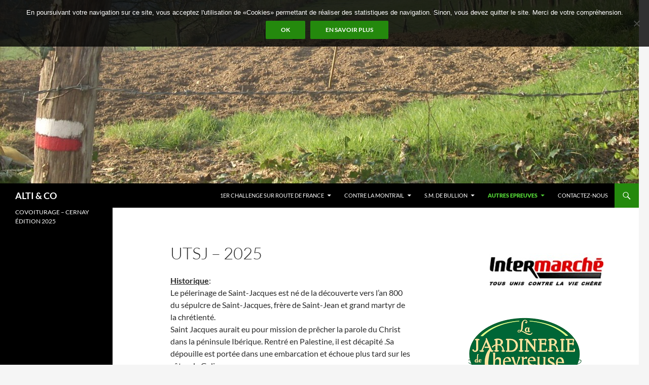

--- FILE ---
content_type: text/html; charset=UTF-8
request_url: https://www.altiandco.fr/ultra-trace-de-saint-jacques/
body_size: 8585
content:
<!DOCTYPE html>
<html lang="fr-FR">
<head>
	<meta charset="UTF-8">
	<meta name="viewport" content="width=device-width, initial-scale=1.0">
	
	<link rel="profile" href="https://gmpg.org/xfn/11">
	<link rel="pingback" href="https://www.altiandco.fr/xmlrpc.php">
	<meta name='robots' content='index, follow, max-image-preview:large, max-snippet:-1, max-video-preview:-1' />

	<!-- This site is optimized with the Yoast SEO plugin v26.8 - https://yoast.com/product/yoast-seo-wordpress/ -->
	<title>UTSJ - 2025 - ALTI &amp; CO</title>
	<link rel="canonical" href="https://www.altiandco.fr/ultra-trace-de-saint-jacques/" />
	<meta property="og:locale" content="fr_FR" />
	<meta property="og:type" content="article" />
	<meta property="og:title" content="UTSJ - 2025 - ALTI &amp; CO" />
	<meta property="og:description" content="Historique: Le pélerinage de Saint-Jacques est né de la découverte vers l’an 800 du sépulcre de Saint-Jacques, frère de Saint-Jean et grand martyr de la chrétienté. Saint Jacques aurait eu pour mission de prêcher la parole du Christ dans la péninsule Ibérique. Rentré en Palestine, il est décapité .Sa dépouille est portée dans une embarcation &hellip; Continuer la lecture de UTSJ &#8211; 2025 &rarr;" />
	<meta property="og:url" content="https://www.altiandco.fr/ultra-trace-de-saint-jacques/" />
	<meta property="og:site_name" content="ALTI &amp; CO" />
	<meta property="article:modified_time" content="2024-12-05T17:50:27+00:00" />
	<meta name="twitter:card" content="summary_large_image" />
	<meta name="twitter:label1" content="Durée de lecture estimée" />
	<meta name="twitter:data1" content="1 minute" />
	<script type="application/ld+json" class="yoast-schema-graph">{"@context":"https://schema.org","@graph":[{"@type":"WebPage","@id":"https://www.altiandco.fr/ultra-trace-de-saint-jacques/","url":"https://www.altiandco.fr/ultra-trace-de-saint-jacques/","name":"UTSJ - 2025 - ALTI &amp; CO","isPartOf":{"@id":"https://www.altiandco.fr/#website"},"datePublished":"2016-12-21T14:02:54+00:00","dateModified":"2024-12-05T17:50:27+00:00","breadcrumb":{"@id":"https://www.altiandco.fr/ultra-trace-de-saint-jacques/#breadcrumb"},"inLanguage":"fr-FR","potentialAction":[{"@type":"ReadAction","target":["https://www.altiandco.fr/ultra-trace-de-saint-jacques/"]}]},{"@type":"BreadcrumbList","@id":"https://www.altiandco.fr/ultra-trace-de-saint-jacques/#breadcrumb","itemListElement":[{"@type":"ListItem","position":1,"name":"Accueil","item":"https://www.altiandco.fr/"},{"@type":"ListItem","position":2,"name":"UTSJ &#8211; 2025"}]},{"@type":"WebSite","@id":"https://www.altiandco.fr/#website","url":"https://www.altiandco.fr/","name":"ALTI &amp; CO","description":"","potentialAction":[{"@type":"SearchAction","target":{"@type":"EntryPoint","urlTemplate":"https://www.altiandco.fr/?s={search_term_string}"},"query-input":{"@type":"PropertyValueSpecification","valueRequired":true,"valueName":"search_term_string"}}],"inLanguage":"fr-FR"}]}</script>
	<!-- / Yoast SEO plugin. -->


<link rel="alternate" type="application/rss+xml" title="ALTI &amp; CO &raquo; Flux" href="https://www.altiandco.fr/feed/" />
<link rel="alternate" type="application/rss+xml" title="ALTI &amp; CO &raquo; Flux des commentaires" href="https://www.altiandco.fr/comments/feed/" />
<link rel="alternate" title="oEmbed (JSON)" type="application/json+oembed" href="https://www.altiandco.fr/wp-json/oembed/1.0/embed?url=https%3A%2F%2Fwww.altiandco.fr%2Fultra-trace-de-saint-jacques%2F" />
<link rel="alternate" title="oEmbed (XML)" type="text/xml+oembed" href="https://www.altiandco.fr/wp-json/oembed/1.0/embed?url=https%3A%2F%2Fwww.altiandco.fr%2Fultra-trace-de-saint-jacques%2F&#038;format=xml" />
		<!-- This site uses the Google Analytics by ExactMetrics plugin v8.11.1 - Using Analytics tracking - https://www.exactmetrics.com/ -->
		<!-- Note: ExactMetrics is not currently configured on this site. The site owner needs to authenticate with Google Analytics in the ExactMetrics settings panel. -->
					<!-- No tracking code set -->
				<!-- / Google Analytics by ExactMetrics -->
		<style id='wp-img-auto-sizes-contain-inline-css'>
img:is([sizes=auto i],[sizes^="auto," i]){contain-intrinsic-size:3000px 1500px}
/*# sourceURL=wp-img-auto-sizes-contain-inline-css */
</style>
<style id='wp-emoji-styles-inline-css'>

	img.wp-smiley, img.emoji {
		display: inline !important;
		border: none !important;
		box-shadow: none !important;
		height: 1em !important;
		width: 1em !important;
		margin: 0 0.07em !important;
		vertical-align: -0.1em !important;
		background: none !important;
		padding: 0 !important;
	}
/*# sourceURL=wp-emoji-styles-inline-css */
</style>
<style id='wp-block-library-inline-css'>
:root{--wp-block-synced-color:#7a00df;--wp-block-synced-color--rgb:122,0,223;--wp-bound-block-color:var(--wp-block-synced-color);--wp-editor-canvas-background:#ddd;--wp-admin-theme-color:#007cba;--wp-admin-theme-color--rgb:0,124,186;--wp-admin-theme-color-darker-10:#006ba1;--wp-admin-theme-color-darker-10--rgb:0,107,160.5;--wp-admin-theme-color-darker-20:#005a87;--wp-admin-theme-color-darker-20--rgb:0,90,135;--wp-admin-border-width-focus:2px}@media (min-resolution:192dpi){:root{--wp-admin-border-width-focus:1.5px}}.wp-element-button{cursor:pointer}:root .has-very-light-gray-background-color{background-color:#eee}:root .has-very-dark-gray-background-color{background-color:#313131}:root .has-very-light-gray-color{color:#eee}:root .has-very-dark-gray-color{color:#313131}:root .has-vivid-green-cyan-to-vivid-cyan-blue-gradient-background{background:linear-gradient(135deg,#00d084,#0693e3)}:root .has-purple-crush-gradient-background{background:linear-gradient(135deg,#34e2e4,#4721fb 50%,#ab1dfe)}:root .has-hazy-dawn-gradient-background{background:linear-gradient(135deg,#faaca8,#dad0ec)}:root .has-subdued-olive-gradient-background{background:linear-gradient(135deg,#fafae1,#67a671)}:root .has-atomic-cream-gradient-background{background:linear-gradient(135deg,#fdd79a,#004a59)}:root .has-nightshade-gradient-background{background:linear-gradient(135deg,#330968,#31cdcf)}:root .has-midnight-gradient-background{background:linear-gradient(135deg,#020381,#2874fc)}:root{--wp--preset--font-size--normal:16px;--wp--preset--font-size--huge:42px}.has-regular-font-size{font-size:1em}.has-larger-font-size{font-size:2.625em}.has-normal-font-size{font-size:var(--wp--preset--font-size--normal)}.has-huge-font-size{font-size:var(--wp--preset--font-size--huge)}.has-text-align-center{text-align:center}.has-text-align-left{text-align:left}.has-text-align-right{text-align:right}.has-fit-text{white-space:nowrap!important}#end-resizable-editor-section{display:none}.aligncenter{clear:both}.items-justified-left{justify-content:flex-start}.items-justified-center{justify-content:center}.items-justified-right{justify-content:flex-end}.items-justified-space-between{justify-content:space-between}.screen-reader-text{border:0;clip-path:inset(50%);height:1px;margin:-1px;overflow:hidden;padding:0;position:absolute;width:1px;word-wrap:normal!important}.screen-reader-text:focus{background-color:#ddd;clip-path:none;color:#444;display:block;font-size:1em;height:auto;left:5px;line-height:normal;padding:15px 23px 14px;text-decoration:none;top:5px;width:auto;z-index:100000}html :where(.has-border-color){border-style:solid}html :where([style*=border-top-color]){border-top-style:solid}html :where([style*=border-right-color]){border-right-style:solid}html :where([style*=border-bottom-color]){border-bottom-style:solid}html :where([style*=border-left-color]){border-left-style:solid}html :where([style*=border-width]){border-style:solid}html :where([style*=border-top-width]){border-top-style:solid}html :where([style*=border-right-width]){border-right-style:solid}html :where([style*=border-bottom-width]){border-bottom-style:solid}html :where([style*=border-left-width]){border-left-style:solid}html :where(img[class*=wp-image-]){height:auto;max-width:100%}:where(figure){margin:0 0 1em}html :where(.is-position-sticky){--wp-admin--admin-bar--position-offset:var(--wp-admin--admin-bar--height,0px)}@media screen and (max-width:600px){html :where(.is-position-sticky){--wp-admin--admin-bar--position-offset:0px}}
/*wp_block_styles_on_demand_placeholder:6978cac8952b8*/
/*# sourceURL=wp-block-library-inline-css */
</style>
<style id='classic-theme-styles-inline-css'>
/*! This file is auto-generated */
.wp-block-button__link{color:#fff;background-color:#32373c;border-radius:9999px;box-shadow:none;text-decoration:none;padding:calc(.667em + 2px) calc(1.333em + 2px);font-size:1.125em}.wp-block-file__button{background:#32373c;color:#fff;text-decoration:none}
/*# sourceURL=/wp-includes/css/classic-themes.min.css */
</style>
<link rel='stylesheet' id='cookie-notice-front-css' href='https://www.altiandco.fr/wp-content/plugins/cookie-notice/css/front.min.css?ver=2.5.11' media='all' />
<link rel='stylesheet' id='twentyfourteen-lato-css' href='https://www.altiandco.fr/wp-content/themes/twentyfourteen/fonts/font-lato.css?ver=20230328' media='all' />
<link rel='stylesheet' id='genericons-css' href='https://www.altiandco.fr/wp-content/themes/twentyfourteen/genericons/genericons.css?ver=20251101' media='all' />
<link rel='stylesheet' id='twentyfourteen-style-css' href='https://www.altiandco.fr/wp-content/themes/twentyfourteen/style.css?ver=20251202' media='all' />
<link rel='stylesheet' id='twentyfourteen-block-style-css' href='https://www.altiandco.fr/wp-content/themes/twentyfourteen/css/blocks.css?ver=20250715' media='all' />
<link rel='stylesheet' id='newsletter-css' href='https://www.altiandco.fr/wp-content/plugins/newsletter/style.css?ver=9.1.1' media='all' />
<script id="cookie-notice-front-js-before">
var cnArgs = {"ajaxUrl":"https:\/\/www.altiandco.fr\/wp-admin\/admin-ajax.php","nonce":"69d2527c60","hideEffect":"fade","position":"top","onScroll":false,"onScrollOffset":100,"onClick":false,"cookieName":"cookie_notice_accepted","cookieTime":15811200,"cookieTimeRejected":2592000,"globalCookie":false,"redirection":false,"cache":true,"revokeCookies":false,"revokeCookiesOpt":"automatic"};

//# sourceURL=cookie-notice-front-js-before
</script>
<script src="https://www.altiandco.fr/wp-content/plugins/cookie-notice/js/front.min.js?ver=2.5.11" id="cookie-notice-front-js"></script>
<script src="https://www.altiandco.fr/wp-includes/js/jquery/jquery.min.js?ver=3.7.1" id="jquery-core-js"></script>
<script src="https://www.altiandco.fr/wp-includes/js/jquery/jquery-migrate.min.js?ver=3.4.1" id="jquery-migrate-js"></script>
<script src="https://www.altiandco.fr/wp-content/themes/twentyfourteen/js/functions.js?ver=20250729" id="twentyfourteen-script-js" defer data-wp-strategy="defer"></script>
<link rel="https://api.w.org/" href="https://www.altiandco.fr/wp-json/" /><link rel="alternate" title="JSON" type="application/json" href="https://www.altiandco.fr/wp-json/wp/v2/pages/513" /><link rel="EditURI" type="application/rsd+xml" title="RSD" href="https://www.altiandco.fr/xmlrpc.php?rsd" />
<meta name="generator" content="WordPress 6.9" />
<link rel='shortlink' href='https://www.altiandco.fr/?p=513' />
</head>

<body class="wp-singular page-template-default page page-id-513 page-parent wp-embed-responsive wp-theme-twentyfourteen cookies-not-set header-image singular">
<a class="screen-reader-text skip-link" href="#content">
	Aller au contenu</a>
<div id="page" class="hfeed site">
			<div id="site-header">
		<a href="https://www.altiandco.fr/" rel="home" >
			<img src="https://www.altiandco.fr/wp-content/uploads/2015/10/cropped-té-2011-alizée-049.jpg" width="1260" height="362" alt="ALTI &amp; CO" srcset="https://www.altiandco.fr/wp-content/uploads/2015/10/cropped-té-2011-alizée-049.jpg 1260w, https://www.altiandco.fr/wp-content/uploads/2015/10/cropped-té-2011-alizée-049-300x86.jpg 300w, https://www.altiandco.fr/wp-content/uploads/2015/10/cropped-té-2011-alizée-049-1024x294.jpg 1024w" sizes="(max-width: 1260px) 100vw, 1260px" decoding="async" fetchpriority="high" />		</a>
	</div>
	
	<header id="masthead" class="site-header">
		<div class="header-main">
							<h1 class="site-title"><a href="https://www.altiandco.fr/" rel="home" >ALTI &amp; CO</a></h1>
			
			<div class="search-toggle">
				<a href="#search-container" class="screen-reader-text" aria-expanded="false" aria-controls="search-container">
					Recherche				</a>
			</div>

			<nav id="primary-navigation" class="site-navigation primary-navigation">
				<button class="menu-toggle">Menu principal</button>
				<div class="menu-menu-principal-container"><ul id="primary-menu" class="nav-menu"><li id="menu-item-308" class="menu-item menu-item-type-post_type menu-item-object-page menu-item-has-children menu-item-308"><a href="https://www.altiandco.fr/1er-challenge-route/">1er  CHALLENGE SUR ROUTE DE FRANCE</a>
<ul class="sub-menu">
	<li id="menu-item-371" class="menu-item menu-item-type-post_type menu-item-object-page menu-item-371"><a href="https://www.altiandco.fr/1er-challenge-route/infos-pratiques/">INFOS PRATIQUES</a></li>
	<li id="menu-item-372" class="menu-item menu-item-type-post_type menu-item-object-page menu-item-372"><a href="https://www.altiandco.fr/1er-challenge-route/reglement/">REGLEMENT</a></li>
	<li id="menu-item-1899" class="menu-item menu-item-type-post_type menu-item-object-page menu-item-1899"><a href="https://www.altiandco.fr/parcours1/">Parcours</a></li>
	<li id="menu-item-389" class="menu-item menu-item-type-post_type menu-item-object-page menu-item-389"><a href="https://www.altiandco.fr/1er-challenge-route/inscriptions/">INSCRIPTIONS</a></li>
	<li id="menu-item-387" class="menu-item menu-item-type-post_type menu-item-object-page menu-item-387"><a href="https://www.altiandco.fr/1er-challenge-route/resultats/">RESULTATS</a></li>
	<li id="menu-item-1904" class="menu-item menu-item-type-post_type menu-item-object-page menu-item-1904"><a href="https://www.altiandco.fr/photos-1er-challenge/">Photos 1er Challenge</a></li>
</ul>
</li>
<li id="menu-item-277" class="menu-item menu-item-type-post_type menu-item-object-page menu-item-has-children menu-item-277"><a href="https://www.altiandco.fr/contre-la-montrail/">Contre la montr’ail</a>
<ul class="sub-menu">
	<li id="menu-item-430" class="menu-item menu-item-type-post_type menu-item-object-page menu-item-430"><a href="https://www.altiandco.fr/contre-la-montrail/infos-pratiques/">Infos pratiques</a></li>
	<li id="menu-item-431" class="menu-item menu-item-type-post_type menu-item-object-page menu-item-431"><a href="https://www.altiandco.fr/contre-la-montrail/parcours/">Parcours</a></li>
	<li id="menu-item-280" class="menu-item menu-item-type-post_type menu-item-object-page menu-item-280"><a href="https://www.altiandco.fr/contre-la-montrail/inscription/">Règlement et inscription</a></li>
	<li id="menu-item-281" class="menu-item menu-item-type-post_type menu-item-object-page menu-item-281"><a href="https://www.altiandco.fr/contre-la-montrail/resultats/">Résultats</a></li>
	<li id="menu-item-279" class="menu-item menu-item-type-post_type menu-item-object-page menu-item-279"><a href="https://www.altiandco.fr/contre-la-montrail/photos/">Photos</a></li>
</ul>
</li>
<li id="menu-item-1978" class="menu-item menu-item-type-post_type menu-item-object-page menu-item-has-children menu-item-1978"><a href="https://www.altiandco.fr/s-m-de-bullion/">S.M. de BULLION</a>
<ul class="sub-menu">
	<li id="menu-item-1984" class="menu-item menu-item-type-post_type menu-item-object-page menu-item-1984"><a href="https://www.altiandco.fr/reglement-bullion/">Règlement</a></li>
	<li id="menu-item-1981" class="menu-item menu-item-type-post_type menu-item-object-page menu-item-1981"><a href="https://www.altiandco.fr/parcours-bullion/">Parcours</a></li>
	<li id="menu-item-1987" class="menu-item menu-item-type-post_type menu-item-object-page menu-item-1987"><a href="https://www.altiandco.fr/inscription-bullion/">Inscriptions</a></li>
</ul>
</li>
<li id="menu-item-1427" class="menu-item menu-item-type-custom menu-item-object-custom current-menu-ancestor current-menu-parent menu-item-has-children menu-item-1427"><a href="#;">Autres Epreuves</a>
<ul class="sub-menu">
	<li id="menu-item-21" class="menu-item menu-item-type-post_type menu-item-object-page menu-item-has-children menu-item-21"><a href="https://www.altiandco.fr/trail-des-villes-royales/">Trail des Villes Royales</a>
	<ul class="sub-menu">
		<li id="menu-item-103" class="menu-item menu-item-type-post_type menu-item-object-page menu-item-103"><a href="https://www.altiandco.fr/trail-des-villes-royales/infos-pratiques/">Infos pratiques</a></li>
		<li id="menu-item-27" class="menu-item menu-item-type-post_type menu-item-object-page menu-item-27"><a href="https://www.altiandco.fr/trail-des-villes-royales/parcours/">Parcours</a></li>
		<li id="menu-item-49" class="menu-item menu-item-type-post_type menu-item-object-page menu-item-49"><a href="https://www.altiandco.fr/trail-des-villes-royales/inscription/">Inscriptions</a></li>
		<li id="menu-item-50" class="menu-item menu-item-type-post_type menu-item-object-page menu-item-50"><a href="https://www.altiandco.fr/trail-des-villes-royales/resultats/">Résultats</a></li>
		<li id="menu-item-48" class="menu-item menu-item-type-post_type menu-item-object-page menu-item-48"><a href="https://www.altiandco.fr/trail-des-villes-royales/photos/">Photos</a></li>
	</ul>
</li>
	<li id="menu-item-516" class="menu-item menu-item-type-post_type menu-item-object-page current-menu-item page_item page-item-513 current_page_item menu-item-has-children menu-item-516"><a href="https://www.altiandco.fr/ultra-trace-de-saint-jacques/" aria-current="page">ULTRA TRACE DE ST-JACQUES</a>
	<ul class="sub-menu">
		<li id="menu-item-523" class="menu-item menu-item-type-post_type menu-item-object-page menu-item-523"><a href="https://www.altiandco.fr/ultra-trace-de-saint-jacques/reglement/">Règlement</a></li>
		<li id="menu-item-536" class="menu-item menu-item-type-post_type menu-item-object-page menu-item-536"><a href="https://www.altiandco.fr/ultra-trace-de-saint-jacques/inscriptions/">Inscriptions</a></li>
		<li id="menu-item-545" class="menu-item menu-item-type-post_type menu-item-object-page menu-item-545"><a href="https://www.altiandco.fr/ultra-trace-de-saint-jacques/parcours/">Parcours</a></li>
		<li id="menu-item-647" class="menu-item menu-item-type-post_type menu-item-object-page menu-item-647"><a href="https://www.altiandco.fr/ultra-trace-de-saint-jacques/archives/">Archives</a></li>
	</ul>
</li>
	<li id="menu-item-822" class="menu-item menu-item-type-post_type menu-item-object-page menu-item-822"><a href="https://www.altiandco.fr/leurasiamerica/">L’EURASIAMERICA</a></li>
</ul>
</li>
<li id="menu-item-218" class="menu-item menu-item-type-post_type menu-item-object-page menu-item-218"><a href="https://www.altiandco.fr/contactez-nous/">Contactez-nous</a></li>
</ul></div>			</nav>
		</div>

		<div id="search-container" class="search-box-wrapper hide">
			<div class="search-box">
				<form role="search" method="get" class="search-form" action="https://www.altiandco.fr/">
				<label>
					<span class="screen-reader-text">Rechercher :</span>
					<input type="search" class="search-field" placeholder="Rechercher…" value="" name="s" />
				</label>
				<input type="submit" class="search-submit" value="Rechercher" />
			</form>			</div>
		</div>
	</header><!-- #masthead -->

	<div id="main" class="site-main">

<div id="main-content" class="main-content">

	<div id="primary" class="content-area">
		<div id="content" class="site-content" role="main">

			
<article id="post-513" class="post-513 page type-page status-publish hentry">
	<header class="entry-header"><h1 class="entry-title">UTSJ &#8211; 2025</h1></header><!-- .entry-header -->
	<div class="entry-content">
		<p><strong><span style="text-decoration: underline;">Historique</span></strong>:<br />
Le pélerinage de Saint-Jacques est né de la découverte vers l’an 800 du sépulcre de Saint-Jacques, frère de Saint-Jean et grand martyr de la chrétienté.<br />
Saint Jacques aurait eu pour mission de prêcher la parole du Christ dans la péninsule Ibérique. Rentré en Palestine, il est décapité .Sa dépouille est portée dans une embarcation et échoue plus tard sur les côtes de Galice.<br />
Vers 800, l’ermite Pelagius reçoit en rêve le lieu du tombeau de Saint-Jacques. Une étoile le guide alors vers un champ, où se trouve le tombeau, c’est le champ de l’étoile, le « campus stellae » qui donnera Compostelle.<br />
Le pèlerinage de Saint-Jacques de Compostelle comptait durant le moyen âge parmi les trois grands pèlerinages que tout bon Chrétien se devait d’effectuer.</p>
<p>La voie Podiensis dite voie du Puy est la plus ancienne. Elle part du Puy en Velay jusqu&rsquo;à St-Jean-Pied-de-Port et se prolonge jusqu’au col de Roncevaux et au dela St Jean de Compostelle</p>
	</div><!-- .entry-content -->
</article><!-- #post-513 -->

		</div><!-- #content -->
	</div><!-- #primary -->
	<div id="content-sidebar" class="content-sidebar widget-area" role="complementary">
	<aside id="text-13" class="widget widget_text">			<div class="textwidget"><a href="https://www.intermarche.com/?&Language=FR" target="_blank">&nbsp&nbsp&nbsp&nbsp&nbsp&nbsp&nbsp&nbsp&nbsp&nbsp<center/><img src=https://www.altiandco.fr/wp-content/uploads/2017/05/Intermarche.jpg><center/></a></div>
		</aside><aside id="block-4" class="widget widget_block widget_media_image"><div class="wp-block-image">
<figure class="aligncenter size-full"><a href="http://www.jardinerie-chevreuse.fr/"><img loading="lazy" decoding="async" width="223" height="167" src="https://www.altiandco.fr/wp-content/uploads/2024/12/jardinerie.png" alt="" class="wp-image-2008"/></a></figure>
</div></aside><aside id="text-14" class="widget widget_text">			<div class="textwidget"><a href="https://www.creditmutuel.fr/fr/caisses/10278/06024/00/000" target="_blank">&nbsp&nbsp&nbsp&nbsp&nbsp&nbsp&nbsp&nbsp&nbsp&nbsp&nbsp&nbsp&nbsp&nbsp&nbsp&nbsp&nbsp&nbsp&nbsp&nbsp<img src="https://www.altiandco.fr/wp-content/uploads/2018/10/CM-Plaisir.jpg" /></a></div>
		</aside><aside id="text-37" class="widget widget_text">			<div class="textwidget"><a href="https://www.ogeugroupe.com/nos-eaux/lutecia/" target="_blank">&nbsp&nbsp&nbsp&nbsp&nbsp&nbsp<img src=https://www.altiandco.fr/wp-content/uploads/2021/12/lutecia.jpg></a></div>
		</aside><aside id="block-5" class="widget widget_block widget_media_image">
<figure class="wp-block-image size-large"><a href="https://www.rabot-auto.fr/concessionnaire-hyundai-coignieres.html" target="_blank" rel=" noreferrer noopener"><img loading="lazy" decoding="async" width="1024" height="709" src="https://www.altiandco.fr/wp-content/uploads/2024/12/HYUNDAI-COIGNIERES-VERTICAL-BLEU-1024x709.png" alt="" class="wp-image-2009" srcset="https://www.altiandco.fr/wp-content/uploads/2024/12/HYUNDAI-COIGNIERES-VERTICAL-BLEU-1024x709.png 1024w, https://www.altiandco.fr/wp-content/uploads/2024/12/HYUNDAI-COIGNIERES-VERTICAL-BLEU-300x208.png 300w, https://www.altiandco.fr/wp-content/uploads/2024/12/HYUNDAI-COIGNIERES-VERTICAL-BLEU-768x532.png 768w, https://www.altiandco.fr/wp-content/uploads/2024/12/HYUNDAI-COIGNIERES-VERTICAL-BLEU.png 1535w" sizes="auto, (max-width: 1024px) 100vw, 1024px" /></a></figure>
</aside><aside id="block-6" class="widget widget_block widget_media_image">
<figure class="wp-block-image size-large"><a href="https://pvm-sas.fr" target="_blank" rel=" noreferrer noopener"><img loading="lazy" decoding="async" width="1024" height="768" src="https://www.altiandco.fr/wp-content/uploads/2024/12/PVM-DetoureVTV-1024x768.png" alt="" class="wp-image-2010" srcset="https://www.altiandco.fr/wp-content/uploads/2024/12/PVM-DetoureVTV-1024x768.png 1024w, https://www.altiandco.fr/wp-content/uploads/2024/12/PVM-DetoureVTV-300x225.png 300w, https://www.altiandco.fr/wp-content/uploads/2024/12/PVM-DetoureVTV-768x576.png 768w, https://www.altiandco.fr/wp-content/uploads/2024/12/PVM-DetoureVTV-1536x1152.png 1536w, https://www.altiandco.fr/wp-content/uploads/2024/12/PVM-DetoureVTV.png 1890w" sizes="auto, (max-width: 1024px) 100vw, 1024px" /></a></figure>
</aside></div><!-- #content-sidebar -->
</div><!-- #main-content -->

<div id="secondary">
	
	
		<div id="primary-sidebar" class="primary-sidebar widget-area" role="complementary">
		<aside id="block-7" class="widget widget_block widget_recent_entries"><ul class="wp-block-latest-posts__list wp-block-latest-posts"><li><a class="wp-block-latest-posts__post-title" href="https://www.altiandco.fr/covoiturage-cernay-589/">COVOITURAGE &#8211; CERNAY ÉDITION 2025</a></li>
</ul></aside>	</div><!-- #primary-sidebar -->
	</div><!-- #secondary -->

		</div><!-- #main -->

		<footer id="colophon" class="site-footer">

			
			<div class="site-info">
												<a href="https://wordpress.org/" class="imprint">
					Fièrement propulsé par WordPress				</a>
			</div><!-- .site-info -->
		</footer><!-- #colophon -->
	</div><!-- #page -->

	<script type="speculationrules">
{"prefetch":[{"source":"document","where":{"and":[{"href_matches":"/*"},{"not":{"href_matches":["/wp-*.php","/wp-admin/*","/wp-content/uploads/*","/wp-content/*","/wp-content/plugins/*","/wp-content/themes/twentyfourteen/*","/*\\?(.+)"]}},{"not":{"selector_matches":"a[rel~=\"nofollow\"]"}},{"not":{"selector_matches":".no-prefetch, .no-prefetch a"}}]},"eagerness":"conservative"}]}
</script>
<script id="newsletter-js-extra">
var newsletter_data = {"action_url":"https://www.altiandco.fr/wp-admin/admin-ajax.php"};
//# sourceURL=newsletter-js-extra
</script>
<script src="https://www.altiandco.fr/wp-content/plugins/newsletter/main.js?ver=9.1.1" id="newsletter-js"></script>
<script id="wp-emoji-settings" type="application/json">
{"baseUrl":"https://s.w.org/images/core/emoji/17.0.2/72x72/","ext":".png","svgUrl":"https://s.w.org/images/core/emoji/17.0.2/svg/","svgExt":".svg","source":{"concatemoji":"https://www.altiandco.fr/wp-includes/js/wp-emoji-release.min.js?ver=6.9"}}
</script>
<script type="module">
/*! This file is auto-generated */
const a=JSON.parse(document.getElementById("wp-emoji-settings").textContent),o=(window._wpemojiSettings=a,"wpEmojiSettingsSupports"),s=["flag","emoji"];function i(e){try{var t={supportTests:e,timestamp:(new Date).valueOf()};sessionStorage.setItem(o,JSON.stringify(t))}catch(e){}}function c(e,t,n){e.clearRect(0,0,e.canvas.width,e.canvas.height),e.fillText(t,0,0);t=new Uint32Array(e.getImageData(0,0,e.canvas.width,e.canvas.height).data);e.clearRect(0,0,e.canvas.width,e.canvas.height),e.fillText(n,0,0);const a=new Uint32Array(e.getImageData(0,0,e.canvas.width,e.canvas.height).data);return t.every((e,t)=>e===a[t])}function p(e,t){e.clearRect(0,0,e.canvas.width,e.canvas.height),e.fillText(t,0,0);var n=e.getImageData(16,16,1,1);for(let e=0;e<n.data.length;e++)if(0!==n.data[e])return!1;return!0}function u(e,t,n,a){switch(t){case"flag":return n(e,"\ud83c\udff3\ufe0f\u200d\u26a7\ufe0f","\ud83c\udff3\ufe0f\u200b\u26a7\ufe0f")?!1:!n(e,"\ud83c\udde8\ud83c\uddf6","\ud83c\udde8\u200b\ud83c\uddf6")&&!n(e,"\ud83c\udff4\udb40\udc67\udb40\udc62\udb40\udc65\udb40\udc6e\udb40\udc67\udb40\udc7f","\ud83c\udff4\u200b\udb40\udc67\u200b\udb40\udc62\u200b\udb40\udc65\u200b\udb40\udc6e\u200b\udb40\udc67\u200b\udb40\udc7f");case"emoji":return!a(e,"\ud83e\u1fac8")}return!1}function f(e,t,n,a){let r;const o=(r="undefined"!=typeof WorkerGlobalScope&&self instanceof WorkerGlobalScope?new OffscreenCanvas(300,150):document.createElement("canvas")).getContext("2d",{willReadFrequently:!0}),s=(o.textBaseline="top",o.font="600 32px Arial",{});return e.forEach(e=>{s[e]=t(o,e,n,a)}),s}function r(e){var t=document.createElement("script");t.src=e,t.defer=!0,document.head.appendChild(t)}a.supports={everything:!0,everythingExceptFlag:!0},new Promise(t=>{let n=function(){try{var e=JSON.parse(sessionStorage.getItem(o));if("object"==typeof e&&"number"==typeof e.timestamp&&(new Date).valueOf()<e.timestamp+604800&&"object"==typeof e.supportTests)return e.supportTests}catch(e){}return null}();if(!n){if("undefined"!=typeof Worker&&"undefined"!=typeof OffscreenCanvas&&"undefined"!=typeof URL&&URL.createObjectURL&&"undefined"!=typeof Blob)try{var e="postMessage("+f.toString()+"("+[JSON.stringify(s),u.toString(),c.toString(),p.toString()].join(",")+"));",a=new Blob([e],{type:"text/javascript"});const r=new Worker(URL.createObjectURL(a),{name:"wpTestEmojiSupports"});return void(r.onmessage=e=>{i(n=e.data),r.terminate(),t(n)})}catch(e){}i(n=f(s,u,c,p))}t(n)}).then(e=>{for(const n in e)a.supports[n]=e[n],a.supports.everything=a.supports.everything&&a.supports[n],"flag"!==n&&(a.supports.everythingExceptFlag=a.supports.everythingExceptFlag&&a.supports[n]);var t;a.supports.everythingExceptFlag=a.supports.everythingExceptFlag&&!a.supports.flag,a.supports.everything||((t=a.source||{}).concatemoji?r(t.concatemoji):t.wpemoji&&t.twemoji&&(r(t.twemoji),r(t.wpemoji)))});
//# sourceURL=https://www.altiandco.fr/wp-includes/js/wp-emoji-loader.min.js
</script>

		<!-- Cookie Notice plugin v2.5.11 by Hu-manity.co https://hu-manity.co/ -->
		<div id="cookie-notice" role="dialog" class="cookie-notice-hidden cookie-revoke-hidden cn-position-top" aria-label="Cookie Notice" style="background-color: rgba(0,0,0,0.8);"><div class="cookie-notice-container" style="color: #fff"><span id="cn-notice-text" class="cn-text-container">En poursuivant votre navigation sur ce site, vous acceptez l&apos;utilisation de &laquo;Cookies&raquo; permettant de réaliser des statistiques de navigation. Sinon, vous devez quitter le site. Merci de votre compréhension.</span><span id="cn-notice-buttons" class="cn-buttons-container"><button id="cn-accept-cookie" data-cookie-set="accept" class="cn-set-cookie cn-button cn-button-custom button" aria-label="Ok">Ok</button><button data-link-url="http://www.cnil.fr/vos-obligations/sites-web-cookies-et-autres-traceurs/que-dit-la-loi/" data-link-target="_blank" id="cn-more-info" class="cn-more-info cn-button cn-button-custom button" aria-label="En savoir plus">En savoir plus</button></span><button type="button" id="cn-close-notice" data-cookie-set="accept" class="cn-close-icon" aria-label="No"></button></div>
			
		</div>
		<!-- / Cookie Notice plugin --></body>
</html>

<!-- Dynamic page generated in 0.311 seconds. -->
<!-- Cached page generated by WP-Super-Cache on 2026-01-27 15:25:12 -->

<!-- super cache -->